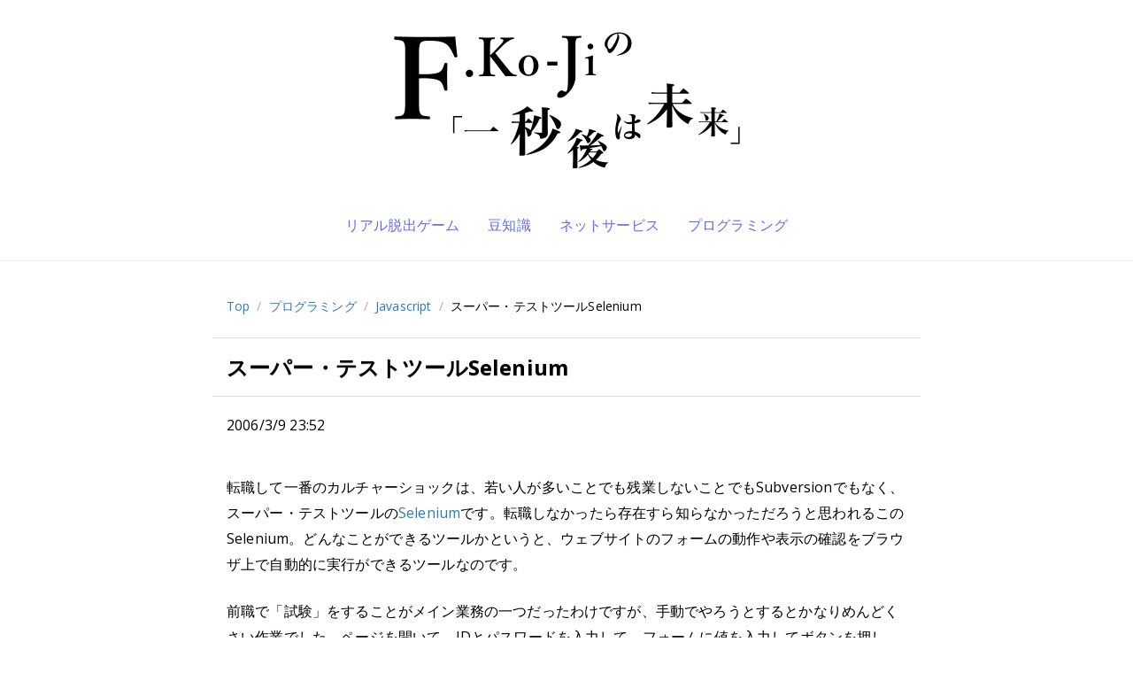

--- FILE ---
content_type: text/html; charset=UTF-8
request_url: https://blog.fkoji.com/2006/03092352.html
body_size: 13029
content:
<!doctype html>
<html lang="ja">
<head>
<!-- Google tag (gtag.js) -->
<script async src="https://www.googletagmanager.com/gtag/js?id=G-FW5TWC28BK"></script>
<script>
  window.dataLayer = window.dataLayer || [];
  function gtag(){dataLayer.push(arguments);}
  gtag('js', new Date());

  gtag('config', 'G-FW5TWC28BK');
</script>
<meta charset="utf-8">
<meta name="viewport" content="width=device-width, initial-scale=1.0">
<title>スーパー・テストツールSelenium - F.Ko-Jiの「一秒後は未来」</title>
<link rel="stylesheet" type="text/css" href="https://blog.fkoji.com/wp-content/themes/fkoji/html5reset-1.6.1.css">
<link rel="stylesheet" type="text/css" href="https://blog.fkoji.com/wp-content/themes/fkoji/css/font-awesome.min.css">
<link rel="stylesheet" type="text/css" href="https://blog.fkoji.com/wp-content/themes/fkoji/style.css?v=20230925a">
<link rel="alternate" type="application/rss+xml" title="F.Ko-Jiの「一秒後は未来」" href="https://blog.fkoji.com/feed">
<link rel="icon" href="https://blog.fkoji.com/wp-content/themes/fkoji/favicon.png">



<link rel="canonical" href="https://blog.fkoji.com/2006/03092352.html">

<meta name="description" content="転職して一番のカルチャーショックは、若い人が多いことでも残業しないことでもSubversionでもなく、スーパー・テストツールのSeleniumです。転職しなかったら存在すら知らなかっただろうと思われるこのSelenium。どんなことができるツールかというと、ウェブサイトのフォームの動作や表示の確認をブラウザ上で自動的に実行ができるツールなのです。前職で「試験」をすることがメイン業務の一つだったわけですが、手動でやろうとするとかなりめんどくさい作業でした。ページを開いて、IDとパスワードを入力し…">

<meta property="og:title" content="スーパー・テストツールSelenium - F.Ko-Jiの「一秒後は未来」">
<meta property="og:type" content="article">
<meta property="og:url" content="https://blog.fkoji.com/2006/03092352.html">
<meta property="og:site_name" content="F.Ko-Jiの「一秒後は未来」">
<meta property="og:description" content="転職して一番のカルチャーショックは、若い人が多いことでも残業しないことでもSubversionでもなく、スーパー・テストツールのSeleniumです。転職しなかったら存在すら知らなかっただろうと思われ…">
<meta property="og:image" content="http://blog.fkoji.com/wp-content/uploads/2017/01/fkoji-twitter-icon.png">
<meta property="fb:admins" content="716472783">
<meta property="fb:app_id" content="289322964432561">

<!-- Twitter Cards -->
<meta name="twitter:card" content="summary">
<meta name="twitter:url" content="https://blog.fkoji.com/2006/03092352.html">
<meta name="twitter:title" content="スーパー・テストツールSelenium - F.Ko-Jiの「一秒後は未来」">
<meta name="twitter:creator" content="@fkoji">
<meta name="twitter:site" content="@fkoji">
<meta name="twitter:description" content="転職して一番のカルチャーショックは、若い人が多いことでも残業しないことでもSubversionでもなく、スーパー・テストツールのSeleniumです。転職しなかったら存在すら知らなかっただろうと思われ…">
<meta name="twitter:image" content="http://blog.fkoji.com/wp-content/uploads/2017/01/fkoji-twitter-icon.png">
<!-- /Twitter Cards -->


<meta name='robots' content='max-image-preview:large' />
	<style>img:is([sizes="auto" i], [sizes^="auto," i]) { contain-intrinsic-size: 3000px 1500px }</style>
	<script type="text/javascript">
/* <![CDATA[ */
window._wpemojiSettings = {"baseUrl":"https:\/\/s.w.org\/images\/core\/emoji\/16.0.1\/72x72\/","ext":".png","svgUrl":"https:\/\/s.w.org\/images\/core\/emoji\/16.0.1\/svg\/","svgExt":".svg","source":{"concatemoji":"https:\/\/blog.fkoji.com\/wp-includes\/js\/wp-emoji-release.min.js?ver=6.8.3"}};
/*! This file is auto-generated */
!function(s,n){var o,i,e;function c(e){try{var t={supportTests:e,timestamp:(new Date).valueOf()};sessionStorage.setItem(o,JSON.stringify(t))}catch(e){}}function p(e,t,n){e.clearRect(0,0,e.canvas.width,e.canvas.height),e.fillText(t,0,0);var t=new Uint32Array(e.getImageData(0,0,e.canvas.width,e.canvas.height).data),a=(e.clearRect(0,0,e.canvas.width,e.canvas.height),e.fillText(n,0,0),new Uint32Array(e.getImageData(0,0,e.canvas.width,e.canvas.height).data));return t.every(function(e,t){return e===a[t]})}function u(e,t){e.clearRect(0,0,e.canvas.width,e.canvas.height),e.fillText(t,0,0);for(var n=e.getImageData(16,16,1,1),a=0;a<n.data.length;a++)if(0!==n.data[a])return!1;return!0}function f(e,t,n,a){switch(t){case"flag":return n(e,"\ud83c\udff3\ufe0f\u200d\u26a7\ufe0f","\ud83c\udff3\ufe0f\u200b\u26a7\ufe0f")?!1:!n(e,"\ud83c\udde8\ud83c\uddf6","\ud83c\udde8\u200b\ud83c\uddf6")&&!n(e,"\ud83c\udff4\udb40\udc67\udb40\udc62\udb40\udc65\udb40\udc6e\udb40\udc67\udb40\udc7f","\ud83c\udff4\u200b\udb40\udc67\u200b\udb40\udc62\u200b\udb40\udc65\u200b\udb40\udc6e\u200b\udb40\udc67\u200b\udb40\udc7f");case"emoji":return!a(e,"\ud83e\udedf")}return!1}function g(e,t,n,a){var r="undefined"!=typeof WorkerGlobalScope&&self instanceof WorkerGlobalScope?new OffscreenCanvas(300,150):s.createElement("canvas"),o=r.getContext("2d",{willReadFrequently:!0}),i=(o.textBaseline="top",o.font="600 32px Arial",{});return e.forEach(function(e){i[e]=t(o,e,n,a)}),i}function t(e){var t=s.createElement("script");t.src=e,t.defer=!0,s.head.appendChild(t)}"undefined"!=typeof Promise&&(o="wpEmojiSettingsSupports",i=["flag","emoji"],n.supports={everything:!0,everythingExceptFlag:!0},e=new Promise(function(e){s.addEventListener("DOMContentLoaded",e,{once:!0})}),new Promise(function(t){var n=function(){try{var e=JSON.parse(sessionStorage.getItem(o));if("object"==typeof e&&"number"==typeof e.timestamp&&(new Date).valueOf()<e.timestamp+604800&&"object"==typeof e.supportTests)return e.supportTests}catch(e){}return null}();if(!n){if("undefined"!=typeof Worker&&"undefined"!=typeof OffscreenCanvas&&"undefined"!=typeof URL&&URL.createObjectURL&&"undefined"!=typeof Blob)try{var e="postMessage("+g.toString()+"("+[JSON.stringify(i),f.toString(),p.toString(),u.toString()].join(",")+"));",a=new Blob([e],{type:"text/javascript"}),r=new Worker(URL.createObjectURL(a),{name:"wpTestEmojiSupports"});return void(r.onmessage=function(e){c(n=e.data),r.terminate(),t(n)})}catch(e){}c(n=g(i,f,p,u))}t(n)}).then(function(e){for(var t in e)n.supports[t]=e[t],n.supports.everything=n.supports.everything&&n.supports[t],"flag"!==t&&(n.supports.everythingExceptFlag=n.supports.everythingExceptFlag&&n.supports[t]);n.supports.everythingExceptFlag=n.supports.everythingExceptFlag&&!n.supports.flag,n.DOMReady=!1,n.readyCallback=function(){n.DOMReady=!0}}).then(function(){return e}).then(function(){var e;n.supports.everything||(n.readyCallback(),(e=n.source||{}).concatemoji?t(e.concatemoji):e.wpemoji&&e.twemoji&&(t(e.twemoji),t(e.wpemoji)))}))}((window,document),window._wpemojiSettings);
/* ]]> */
</script>
<style id='wp-emoji-styles-inline-css' type='text/css'>

	img.wp-smiley, img.emoji {
		display: inline !important;
		border: none !important;
		box-shadow: none !important;
		height: 1em !important;
		width: 1em !important;
		margin: 0 0.07em !important;
		vertical-align: -0.1em !important;
		background: none !important;
		padding: 0 !important;
	}
</style>
<link rel='stylesheet' id='wp-block-library-css' href='https://blog.fkoji.com/wp-includes/css/dist/block-library/style.min.css?ver=6.8.3' type='text/css' media='all' />
<style id='classic-theme-styles-inline-css' type='text/css'>
/*! This file is auto-generated */
.wp-block-button__link{color:#fff;background-color:#32373c;border-radius:9999px;box-shadow:none;text-decoration:none;padding:calc(.667em + 2px) calc(1.333em + 2px);font-size:1.125em}.wp-block-file__button{background:#32373c;color:#fff;text-decoration:none}
</style>
<style id='global-styles-inline-css' type='text/css'>
:root{--wp--preset--aspect-ratio--square: 1;--wp--preset--aspect-ratio--4-3: 4/3;--wp--preset--aspect-ratio--3-4: 3/4;--wp--preset--aspect-ratio--3-2: 3/2;--wp--preset--aspect-ratio--2-3: 2/3;--wp--preset--aspect-ratio--16-9: 16/9;--wp--preset--aspect-ratio--9-16: 9/16;--wp--preset--color--black: #000000;--wp--preset--color--cyan-bluish-gray: #abb8c3;--wp--preset--color--white: #ffffff;--wp--preset--color--pale-pink: #f78da7;--wp--preset--color--vivid-red: #cf2e2e;--wp--preset--color--luminous-vivid-orange: #ff6900;--wp--preset--color--luminous-vivid-amber: #fcb900;--wp--preset--color--light-green-cyan: #7bdcb5;--wp--preset--color--vivid-green-cyan: #00d084;--wp--preset--color--pale-cyan-blue: #8ed1fc;--wp--preset--color--vivid-cyan-blue: #0693e3;--wp--preset--color--vivid-purple: #9b51e0;--wp--preset--gradient--vivid-cyan-blue-to-vivid-purple: linear-gradient(135deg,rgba(6,147,227,1) 0%,rgb(155,81,224) 100%);--wp--preset--gradient--light-green-cyan-to-vivid-green-cyan: linear-gradient(135deg,rgb(122,220,180) 0%,rgb(0,208,130) 100%);--wp--preset--gradient--luminous-vivid-amber-to-luminous-vivid-orange: linear-gradient(135deg,rgba(252,185,0,1) 0%,rgba(255,105,0,1) 100%);--wp--preset--gradient--luminous-vivid-orange-to-vivid-red: linear-gradient(135deg,rgba(255,105,0,1) 0%,rgb(207,46,46) 100%);--wp--preset--gradient--very-light-gray-to-cyan-bluish-gray: linear-gradient(135deg,rgb(238,238,238) 0%,rgb(169,184,195) 100%);--wp--preset--gradient--cool-to-warm-spectrum: linear-gradient(135deg,rgb(74,234,220) 0%,rgb(151,120,209) 20%,rgb(207,42,186) 40%,rgb(238,44,130) 60%,rgb(251,105,98) 80%,rgb(254,248,76) 100%);--wp--preset--gradient--blush-light-purple: linear-gradient(135deg,rgb(255,206,236) 0%,rgb(152,150,240) 100%);--wp--preset--gradient--blush-bordeaux: linear-gradient(135deg,rgb(254,205,165) 0%,rgb(254,45,45) 50%,rgb(107,0,62) 100%);--wp--preset--gradient--luminous-dusk: linear-gradient(135deg,rgb(255,203,112) 0%,rgb(199,81,192) 50%,rgb(65,88,208) 100%);--wp--preset--gradient--pale-ocean: linear-gradient(135deg,rgb(255,245,203) 0%,rgb(182,227,212) 50%,rgb(51,167,181) 100%);--wp--preset--gradient--electric-grass: linear-gradient(135deg,rgb(202,248,128) 0%,rgb(113,206,126) 100%);--wp--preset--gradient--midnight: linear-gradient(135deg,rgb(2,3,129) 0%,rgb(40,116,252) 100%);--wp--preset--font-size--small: 13px;--wp--preset--font-size--medium: 20px;--wp--preset--font-size--large: 36px;--wp--preset--font-size--x-large: 42px;--wp--preset--spacing--20: 0.44rem;--wp--preset--spacing--30: 0.67rem;--wp--preset--spacing--40: 1rem;--wp--preset--spacing--50: 1.5rem;--wp--preset--spacing--60: 2.25rem;--wp--preset--spacing--70: 3.38rem;--wp--preset--spacing--80: 5.06rem;--wp--preset--shadow--natural: 6px 6px 9px rgba(0, 0, 0, 0.2);--wp--preset--shadow--deep: 12px 12px 50px rgba(0, 0, 0, 0.4);--wp--preset--shadow--sharp: 6px 6px 0px rgba(0, 0, 0, 0.2);--wp--preset--shadow--outlined: 6px 6px 0px -3px rgba(255, 255, 255, 1), 6px 6px rgba(0, 0, 0, 1);--wp--preset--shadow--crisp: 6px 6px 0px rgba(0, 0, 0, 1);}:where(.is-layout-flex){gap: 0.5em;}:where(.is-layout-grid){gap: 0.5em;}body .is-layout-flex{display: flex;}.is-layout-flex{flex-wrap: wrap;align-items: center;}.is-layout-flex > :is(*, div){margin: 0;}body .is-layout-grid{display: grid;}.is-layout-grid > :is(*, div){margin: 0;}:where(.wp-block-columns.is-layout-flex){gap: 2em;}:where(.wp-block-columns.is-layout-grid){gap: 2em;}:where(.wp-block-post-template.is-layout-flex){gap: 1.25em;}:where(.wp-block-post-template.is-layout-grid){gap: 1.25em;}.has-black-color{color: var(--wp--preset--color--black) !important;}.has-cyan-bluish-gray-color{color: var(--wp--preset--color--cyan-bluish-gray) !important;}.has-white-color{color: var(--wp--preset--color--white) !important;}.has-pale-pink-color{color: var(--wp--preset--color--pale-pink) !important;}.has-vivid-red-color{color: var(--wp--preset--color--vivid-red) !important;}.has-luminous-vivid-orange-color{color: var(--wp--preset--color--luminous-vivid-orange) !important;}.has-luminous-vivid-amber-color{color: var(--wp--preset--color--luminous-vivid-amber) !important;}.has-light-green-cyan-color{color: var(--wp--preset--color--light-green-cyan) !important;}.has-vivid-green-cyan-color{color: var(--wp--preset--color--vivid-green-cyan) !important;}.has-pale-cyan-blue-color{color: var(--wp--preset--color--pale-cyan-blue) !important;}.has-vivid-cyan-blue-color{color: var(--wp--preset--color--vivid-cyan-blue) !important;}.has-vivid-purple-color{color: var(--wp--preset--color--vivid-purple) !important;}.has-black-background-color{background-color: var(--wp--preset--color--black) !important;}.has-cyan-bluish-gray-background-color{background-color: var(--wp--preset--color--cyan-bluish-gray) !important;}.has-white-background-color{background-color: var(--wp--preset--color--white) !important;}.has-pale-pink-background-color{background-color: var(--wp--preset--color--pale-pink) !important;}.has-vivid-red-background-color{background-color: var(--wp--preset--color--vivid-red) !important;}.has-luminous-vivid-orange-background-color{background-color: var(--wp--preset--color--luminous-vivid-orange) !important;}.has-luminous-vivid-amber-background-color{background-color: var(--wp--preset--color--luminous-vivid-amber) !important;}.has-light-green-cyan-background-color{background-color: var(--wp--preset--color--light-green-cyan) !important;}.has-vivid-green-cyan-background-color{background-color: var(--wp--preset--color--vivid-green-cyan) !important;}.has-pale-cyan-blue-background-color{background-color: var(--wp--preset--color--pale-cyan-blue) !important;}.has-vivid-cyan-blue-background-color{background-color: var(--wp--preset--color--vivid-cyan-blue) !important;}.has-vivid-purple-background-color{background-color: var(--wp--preset--color--vivid-purple) !important;}.has-black-border-color{border-color: var(--wp--preset--color--black) !important;}.has-cyan-bluish-gray-border-color{border-color: var(--wp--preset--color--cyan-bluish-gray) !important;}.has-white-border-color{border-color: var(--wp--preset--color--white) !important;}.has-pale-pink-border-color{border-color: var(--wp--preset--color--pale-pink) !important;}.has-vivid-red-border-color{border-color: var(--wp--preset--color--vivid-red) !important;}.has-luminous-vivid-orange-border-color{border-color: var(--wp--preset--color--luminous-vivid-orange) !important;}.has-luminous-vivid-amber-border-color{border-color: var(--wp--preset--color--luminous-vivid-amber) !important;}.has-light-green-cyan-border-color{border-color: var(--wp--preset--color--light-green-cyan) !important;}.has-vivid-green-cyan-border-color{border-color: var(--wp--preset--color--vivid-green-cyan) !important;}.has-pale-cyan-blue-border-color{border-color: var(--wp--preset--color--pale-cyan-blue) !important;}.has-vivid-cyan-blue-border-color{border-color: var(--wp--preset--color--vivid-cyan-blue) !important;}.has-vivid-purple-border-color{border-color: var(--wp--preset--color--vivid-purple) !important;}.has-vivid-cyan-blue-to-vivid-purple-gradient-background{background: var(--wp--preset--gradient--vivid-cyan-blue-to-vivid-purple) !important;}.has-light-green-cyan-to-vivid-green-cyan-gradient-background{background: var(--wp--preset--gradient--light-green-cyan-to-vivid-green-cyan) !important;}.has-luminous-vivid-amber-to-luminous-vivid-orange-gradient-background{background: var(--wp--preset--gradient--luminous-vivid-amber-to-luminous-vivid-orange) !important;}.has-luminous-vivid-orange-to-vivid-red-gradient-background{background: var(--wp--preset--gradient--luminous-vivid-orange-to-vivid-red) !important;}.has-very-light-gray-to-cyan-bluish-gray-gradient-background{background: var(--wp--preset--gradient--very-light-gray-to-cyan-bluish-gray) !important;}.has-cool-to-warm-spectrum-gradient-background{background: var(--wp--preset--gradient--cool-to-warm-spectrum) !important;}.has-blush-light-purple-gradient-background{background: var(--wp--preset--gradient--blush-light-purple) !important;}.has-blush-bordeaux-gradient-background{background: var(--wp--preset--gradient--blush-bordeaux) !important;}.has-luminous-dusk-gradient-background{background: var(--wp--preset--gradient--luminous-dusk) !important;}.has-pale-ocean-gradient-background{background: var(--wp--preset--gradient--pale-ocean) !important;}.has-electric-grass-gradient-background{background: var(--wp--preset--gradient--electric-grass) !important;}.has-midnight-gradient-background{background: var(--wp--preset--gradient--midnight) !important;}.has-small-font-size{font-size: var(--wp--preset--font-size--small) !important;}.has-medium-font-size{font-size: var(--wp--preset--font-size--medium) !important;}.has-large-font-size{font-size: var(--wp--preset--font-size--large) !important;}.has-x-large-font-size{font-size: var(--wp--preset--font-size--x-large) !important;}
:where(.wp-block-post-template.is-layout-flex){gap: 1.25em;}:where(.wp-block-post-template.is-layout-grid){gap: 1.25em;}
:where(.wp-block-columns.is-layout-flex){gap: 2em;}:where(.wp-block-columns.is-layout-grid){gap: 2em;}
:root :where(.wp-block-pullquote){font-size: 1.5em;line-height: 1.6;}
</style>
<link rel="https://api.w.org/" href="https://blog.fkoji.com/wp-json/" /><link rel="EditURI" type="application/rsd+xml" title="RSD" href="https://blog.fkoji.com/xmlrpc.php?rsd" />
<meta name="generator" content="WordPress 6.8.3" />
</head>
<body>

<div id="fb-root"></div>
<script>(function(d, s, id) {
  var js, fjs = d.getElementsByTagName(s)[0];
  if (d.getElementById(id)) return;
  js = d.createElement(s); js.id = id;
  js.src = "//connect.facebook.net/ja_JP/sdk.js#xfbml=1&version=v2.8&appId=289322964432561";
  fjs.parentNode.insertBefore(js, fjs);
}(document, 'script', 'facebook-jssdk'));</script>

<header>
<div class="container">
<h1>
<a href="https://blog.fkoji.com/" title="F.Ko-Jiの「一秒後は未来」">
<img src="https://blog.fkoji.com/wp-content/themes/fkoji/img/fkoji-blog-logo@2x.png" alt="F.Ko-Jiの「一秒後は未来」" width="402" height="180">
</a>
</h1>
<ul class="header-categories">
<li><a href="/category/riddle-event/realdgame">リアル脱出ゲーム</a></li>
<li><a href="/category/cat32">豆知識</a></li>
<li><a href="/category/cat69">ネットサービス</a></li>
<li><a href="/category/programming">プログラミング</a></li>
</ul>
</div>
</header>

<div class="header-tail">
<div class="container">
<ul class="breadcrumb"><li><a href="/">Top</a><span class="divider">/</span></li><li><a href="/category/programming">プログラミング</a><span class="divider">/</span></li><li><a href="/category/javascript">Javascript</a><span class="divider">/</span></li><li>スーパー・テストツールSelenium</li></ul>
</div>
</div>

<main>


<article>
<div class="container">
<header>
<h2>
スーパー・テストツールSelenium</h2>
<div class="post-meta">
<span class="date-label">
2006/3/9 23:52</span>
</div>
</header>

<div class="content">

<p>転職して一番のカルチャーショックは、若い人が多いことでも残業しないことでもSubversionでもなく、スーパー・テストツールの<a href="http://www.openqa.org/selenium/">Selenium</a>です。転職しなかったら存在すら知らなかっただろうと思われるこのSelenium。どんなことができるツールかというと、ウェブサイトのフォームの動作や表示の確認をブラウザ上で自動的に実行ができるツールなのです。</p>
<p>前職で「試験」をすることがメイン業務の一つだったわけですが、手動でやろうとするとかなりめんどくさい作業でした。ページを開いて、IDとパスワードを入力して、フォームに値を入力してボタンを押して、確認画面の表示内容を一つ一つ目で確認したり、必須項目を省略するとエラーが発生するかどうか、数値以外を入力したらエラーが発生するか、その際のエラーコードは設計書通りのエラーコードかなどなどを、設計書とにらめっこしながらやっていたわけです。</p>
<p>そういった面倒な試験を自動でやってくれるのが、このスーパー・テストツール<a href="http://www.openqa.org/selenium/">Selenium</a>なんです。とりあえずダマされたと思って、公式サイトのDownloadからSeleniumのzipファイルを落としてきてみてください。そして、ファイルを展開したら、seleniumフォルダに入っている「TestRunner.html」を開いてください。なにやら英語が並んでいますが、「Selenium TestRunner」って書いてあるグレーの領域にある「All」ボタンを押してみましょう。凄まじい勢いでサンプルの試験が始まります。結果は試験をパスすると緑色表示になり、エラーになると赤色表示になるので一目瞭然。このサンプルでは、ブラウザの設定でポップアップをブロックしていると、二つくらいエラーになると思います。マシンのスペックが高いほど高速で動きます。</p>
<p>使い方は、テストのサンプルを見て学んでください。HTMLのテーブルタグで記述するだけなので、おそらく習得しやすいはずです(まだSeleniumのテストは書いてないので分かりませんけど)。Seleniumを使う注意点としては、ブラウザのキャッシュの影響を受けやすいという所です。キャッシュのせいで、想定する文字が正しく表示されずエラーになる、ということが頻繁に発生します。</p>
<p>とはいえ、このSeleniumがあればWebアプリケーションの動作確認が格段に楽になります。手動でやってたイライラが、かなり解消されます。ちょっとプログラムを修正したときに、他の機能がデグレしてないかどうかを確認するのに便利です。もちろん全部がSeleniumで試験できるわけではなく、手動で確認しないといけない部分もありますが。</p>
<p>いやぁ、Selenium作った人は天才。</p>
<p>Googleで検索してみると、Seleniumの公式サイトは今のところ1位になっていません。まだあまり言及されてないのかな？と思いました。で、なんとなく検索結果上位にあった「<a href="http://d.hatena.ne.jp/keyword/Selenium">はてなダイアリー &#8211; Seleniumとは</a>」を見てみると、・・・・あらまぁ、見たことあるidの人のダイアリーがたくさん・・・。(笑)</p>
<p><?php $CATEGORY="Books"; $KEYWORDS="JavaScript"; ?></p>

<section class="bottom-ad">
<script async src="//pagead2.googlesyndication.com/pagead/js/adsbygoogle.js"></script>
<ins class="adsbygoogle"
     style="display:block"
     data-ad-format="autorelaxed"
     data-ad-client="ca-pub-3040571398200955"
     data-ad-slot="4600495509"></ins>
<script>
     (adsbygoogle = window.adsbygoogle || []).push({});
</script>
</section>

<ul class="shares">
<li>
<div class="hatebu-button-v2">
<a href="http://b.hatena.ne.jp/entry/" class="hatena-bookmark-button" data-hatena-bookmark-layout="basic-label-counter" data-hatena-bookmark-lang="ja" data-hatena-bookmark-width="120" data-hatena-bookmark-height="28" title="このエントリーをはてなブックマークに追加"><img src="https://b.st-hatena.com/images/entry-button/button-only@2x.png" alt="このエントリーをはてなブックマークに追加" width="20" height="20" style="border: none;"></a><script type="text/javascript" src="https://b.st-hatena.com/js/bookmark_button.js" charset="utf-8" async="async"></script>
<a href="http://b.hatena.ne.jp/entry/http://blog.fkoji.com/2006/03092352.html" class="hatena-bookmark-button" data-hatena-bookmark-layout="basic-label-counter" data-hatena-bookmark-lang="ja" data-hatena-bookmark-width="120" data-hatena-bookmark-height="28" title="このエントリーをはてなブックマークに追加"><img src="https://b.st-hatena.com/images/entry-button/button-only@2x.png" alt="このエントリーをはてなブックマークに追加" width="20" height="20" style="border: none;"></a>
</div>
</li>
<li>
<div class="fb-like" data-href="https://blog.fkoji.com/2006/03092352.html" data-layout="button_count" data-action="like" data-size="large" data-show-faces="true" data-share="true"></div>
</li>
<li>
<div class="tweet-button"><a href="https://twitter.com/intent/tweet?text=%E3%82%B9%E3%83%BC%E3%83%91%E3%83%BC%E3%83%BB%E3%83%86%E3%82%B9%E3%83%88%E3%83%84%E3%83%BC%E3%83%ABSelenium%20-%20F.Ko-Ji%E3%81%AE%E3%80%8C%E4%B8%80%E7%A7%92%E5%BE%8C%E3%81%AF%E6%9C%AA%E6%9D%A5%E3%80%8D&amp;url=https%3A%2F%2Fblog.fkoji.com%2F2006%2F03092352.html" target="_blank"><i class="fa fa-twitter"></i> ツイートで共有</a></div>
</li>
</ul>

<div class="category-label">
<ul class="post-categories">
	<li><a href="https://blog.fkoji.com/category/programming/javascript" rel="category tag">Javascript</a></li></ul></div>

<div>
<ol class="commentlist">
		<li class="comment even thread-even depth-1" id="comment-104">
				<div id="div-comment-104" class="comment-body">
				<div class="comment-author vcard">
			<img alt='' src='https://secure.gravatar.com/avatar/?s=32&#038;d=mm&#038;r=g' srcset='https://secure.gravatar.com/avatar/?s=64&#038;d=mm&#038;r=g 2x' class='avatar avatar-32 photo avatar-default' height='32' width='32' decoding='async'/>			<cite class="fn">いのうえ</cite> <span class="says">より:</span>		</div>
		
		<div class="comment-meta commentmetadata">
			<a href="https://blog.fkoji.com/2006/03092352.html#comment-104">2006/3/10 22:46</a>		</div>

		<p>ほー、JavaScript使ってんのやー。<br />
アプローチがおもしろい。<br />
これも一種のajax!?</p>
<p>わたしゃ、JMeterで感動してました。。。</p>

		<div class="reply"><a rel="nofollow" class="comment-reply-link" href="https://blog.fkoji.com/2006/03092352.html?replytocom=104#respond" data-commentid="104" data-postid="347" data-belowelement="div-comment-104" data-respondelement="respond" data-replyto="いのうえ に返信" aria-label="いのうえ に返信">返信</a></div>
				</div>
				</li><!-- #comment-## -->
		<li class="comment odd alt thread-odd thread-alt depth-1" id="comment-105">
				<div id="div-comment-105" class="comment-body">
				<div class="comment-author vcard">
			<img alt='' src='https://secure.gravatar.com/avatar/?s=32&#038;d=mm&#038;r=g' srcset='https://secure.gravatar.com/avatar/?s=64&#038;d=mm&#038;r=g 2x' class='avatar avatar-32 photo avatar-default' height='32' width='32' decoding='async'/>			<cite class="fn"><a href="http://blog.fkoji.com/" class="url" rel="ugc">F.Ko-Ji</a></cite> <span class="says">より:</span>		</div>
		
		<div class="comment-meta commentmetadata">
			<a href="https://blog.fkoji.com/2006/03092352.html#comment-105">2006/3/10 23:44</a>		</div>

		<p>JMeter？知らないのでぐぐってみました。なにやら難しげなテストツールですな。でも、テストを格段に楽にしてくれるツールって感動しますよねー。</p>
<p>Seleniumは、その通り、Ajaxの技術が使われているみたいです。JavaScriptテラすばらし。</p>

		<div class="reply"><a rel="nofollow" class="comment-reply-link" href="https://blog.fkoji.com/2006/03092352.html?replytocom=105#respond" data-commentid="105" data-postid="347" data-belowelement="div-comment-105" data-respondelement="respond" data-replyto="F.Ko-Ji に返信" aria-label="F.Ko-Ji に返信">返信</a></div>
				</div>
				</li><!-- #comment-## -->
</ol>
</div>

<div >
	<div id="respond" class="comment-respond">
		<h3 id="reply-title" class="comment-reply-title">コメントを残す <small><a rel="nofollow" id="cancel-comment-reply-link" href="/2006/03092352.html#respond" style="display:none;">コメントをキャンセル</a></small></h3><form action="https://blog.fkoji.com/wp-comments-post.php" method="post" id="commentform" class="comment-form"><p class="comment-notes"><span id="email-notes">メールアドレスが公開されることはありません。</span> <span class="required-field-message"><span class="required">※</span> が付いている欄は必須項目です</span></p><p class="comment-form-comment"><label for="comment">コメント <span class="required">※</span></label> <textarea id="comment" name="comment" cols="45" rows="8" maxlength="65525" required="required"></textarea></p><p class="comment-form-author"><label for="author">名前 <span class="required">※</span></label> <input id="author" name="author" type="text" value="" size="30" maxlength="245" autocomplete="name" required="required" /></p>
<p class="comment-form-email"><label for="email">メール <span class="required">※</span></label> <input id="email" name="email" type="text" value="" size="30" maxlength="100" aria-describedby="email-notes" autocomplete="email" required="required" /></p>
<p class="comment-form-url"><label for="url">サイト</label> <input id="url" name="url" type="text" value="" size="30" maxlength="200" autocomplete="url" /></p>
<p class="form-submit"><input name="submit" type="submit" id="submit" class="submit" value="コメントを送信" /> <input type='hidden' name='comment_post_ID' value='347' id='comment_post_ID' />
<input type='hidden' name='comment_parent' id='comment_parent' value='0' />
</p><p style="display: none;"><input type="hidden" id="akismet_comment_nonce" name="akismet_comment_nonce" value="9df876d35c" /></p><p style="display: none !important;" class="akismet-fields-container" data-prefix="ak_"><label>&#916;<textarea name="ak_hp_textarea" cols="45" rows="8" maxlength="100"></textarea></label><input type="hidden" id="ak_js_1" name="ak_js" value="208"/><script>document.getElementById( "ak_js_1" ).setAttribute( "value", ( new Date() ).getTime() );</script></p></form>	</div><!-- #respond -->
	</div>

<section class="about-author">
<h3>著者について</h3>
<div class="author-flex">
<div class="author-icon">
<img src="/wp-content/uploads/2017/01/fkoji-twitter-icon.png" alt="fkoji" width="120" height="120">
</div><!-- author-icon -->
<div class="author-info">
<h4>F.Ko-Ji</h4>
<p>
Webエンジニアやってます。最近は <a href="http://dotinstall.com/" target="_blank">ドットインストール</a> の開発がお仕事です。その傍ら、個人で <a href="http://meity.jp/" target="_blank">Meity</a> や <a href="http://feed.fkoji.com/train/" target="_blank">電車遅延なう</a>、<a href="http://umeshu.in/" target="_blank">梅酒.in</a>、 <a href="http://jigadori.fkoji.com/" target="_blank">#グラドル自画撮り部 の部室</a>といったネットサービスを開発・運営してます。梅酒と草野球とリアル脱出ゲームが好きです。</p>
<p>&raquo; <a href="/about">詳しいプロフィールや運営サービスの一覧など</a></p>
</div><!-- author-info -->
</div><!-- /about-author -->
</section>

<nav>
<ul class="post-nav">
<li>
前の記事: <a href="https://blog.fkoji.com/2006/03080024.html" rel="prev">kizasi.jpで知った「ポーション」発売</a></li>
<li>
次の記事: <a href="https://blog.fkoji.com/2006/03110123.html" rel="next">携帯電話でRSSリーダーあれこれ</a></li>
</ul>
</nav>

</div><!-- /.content -->
</div><!-- /.container -->
</article>

</main>
<footer>
<div class="container">

<div class="footer-monthly">
<select name="archive-dropdown" onchange='document.location.href=this.options[this.selectedIndex].value;'>
<option value="">月別アーカイブの表示</option>
	<option value='https://blog.fkoji.com/2023/07'> 2023年7月 &nbsp;(1)</option>
	<option value='https://blog.fkoji.com/2021/10'> 2021年10月 &nbsp;(1)</option>
	<option value='https://blog.fkoji.com/2021/07'> 2021年7月 &nbsp;(1)</option>
	<option value='https://blog.fkoji.com/2021/06'> 2021年6月 &nbsp;(2)</option>
	<option value='https://blog.fkoji.com/2021/01'> 2021年1月 &nbsp;(1)</option>
	<option value='https://blog.fkoji.com/2020/11'> 2020年11月 &nbsp;(1)</option>
	<option value='https://blog.fkoji.com/2020/10'> 2020年10月 &nbsp;(1)</option>
	<option value='https://blog.fkoji.com/2020/09'> 2020年9月 &nbsp;(1)</option>
	<option value='https://blog.fkoji.com/2020/07'> 2020年7月 &nbsp;(1)</option>
	<option value='https://blog.fkoji.com/2020/06'> 2020年6月 &nbsp;(2)</option>
	<option value='https://blog.fkoji.com/2020/05'> 2020年5月 &nbsp;(1)</option>
	<option value='https://blog.fkoji.com/2020/03'> 2020年3月 &nbsp;(1)</option>
	<option value='https://blog.fkoji.com/2020/02'> 2020年2月 &nbsp;(1)</option>
	<option value='https://blog.fkoji.com/2020/01'> 2020年1月 &nbsp;(2)</option>
	<option value='https://blog.fkoji.com/2019/11'> 2019年11月 &nbsp;(3)</option>
	<option value='https://blog.fkoji.com/2019/10'> 2019年10月 &nbsp;(1)</option>
	<option value='https://blog.fkoji.com/2019/08'> 2019年8月 &nbsp;(1)</option>
	<option value='https://blog.fkoji.com/2019/07'> 2019年7月 &nbsp;(2)</option>
	<option value='https://blog.fkoji.com/2019/06'> 2019年6月 &nbsp;(1)</option>
	<option value='https://blog.fkoji.com/2019/05'> 2019年5月 &nbsp;(3)</option>
	<option value='https://blog.fkoji.com/2019/04'> 2019年4月 &nbsp;(3)</option>
	<option value='https://blog.fkoji.com/2019/03'> 2019年3月 &nbsp;(2)</option>
	<option value='https://blog.fkoji.com/2019/02'> 2019年2月 &nbsp;(5)</option>
	<option value='https://blog.fkoji.com/2018/12'> 2018年12月 &nbsp;(3)</option>
	<option value='https://blog.fkoji.com/2018/11'> 2018年11月 &nbsp;(2)</option>
	<option value='https://blog.fkoji.com/2018/10'> 2018年10月 &nbsp;(3)</option>
	<option value='https://blog.fkoji.com/2018/09'> 2018年9月 &nbsp;(3)</option>
	<option value='https://blog.fkoji.com/2018/08'> 2018年8月 &nbsp;(1)</option>
	<option value='https://blog.fkoji.com/2018/07'> 2018年7月 &nbsp;(3)</option>
	<option value='https://blog.fkoji.com/2018/06'> 2018年6月 &nbsp;(2)</option>
	<option value='https://blog.fkoji.com/2018/05'> 2018年5月 &nbsp;(4)</option>
	<option value='https://blog.fkoji.com/2018/04'> 2018年4月 &nbsp;(4)</option>
	<option value='https://blog.fkoji.com/2018/03'> 2018年3月 &nbsp;(2)</option>
	<option value='https://blog.fkoji.com/2018/02'> 2018年2月 &nbsp;(2)</option>
	<option value='https://blog.fkoji.com/2018/01'> 2018年1月 &nbsp;(3)</option>
	<option value='https://blog.fkoji.com/2017/12'> 2017年12月 &nbsp;(6)</option>
	<option value='https://blog.fkoji.com/2017/11'> 2017年11月 &nbsp;(4)</option>
	<option value='https://blog.fkoji.com/2017/10'> 2017年10月 &nbsp;(3)</option>
	<option value='https://blog.fkoji.com/2017/09'> 2017年9月 &nbsp;(6)</option>
	<option value='https://blog.fkoji.com/2017/08'> 2017年8月 &nbsp;(1)</option>
	<option value='https://blog.fkoji.com/2017/07'> 2017年7月 &nbsp;(6)</option>
	<option value='https://blog.fkoji.com/2017/06'> 2017年6月 &nbsp;(3)</option>
	<option value='https://blog.fkoji.com/2017/05'> 2017年5月 &nbsp;(5)</option>
	<option value='https://blog.fkoji.com/2017/04'> 2017年4月 &nbsp;(6)</option>
	<option value='https://blog.fkoji.com/2017/03'> 2017年3月 &nbsp;(3)</option>
	<option value='https://blog.fkoji.com/2017/02'> 2017年2月 &nbsp;(10)</option>
	<option value='https://blog.fkoji.com/2017/01'> 2017年1月 &nbsp;(6)</option>
	<option value='https://blog.fkoji.com/2016/12'> 2016年12月 &nbsp;(6)</option>
	<option value='https://blog.fkoji.com/2016/11'> 2016年11月 &nbsp;(6)</option>
	<option value='https://blog.fkoji.com/2016/10'> 2016年10月 &nbsp;(8)</option>
	<option value='https://blog.fkoji.com/2016/09'> 2016年9月 &nbsp;(7)</option>
	<option value='https://blog.fkoji.com/2016/08'> 2016年8月 &nbsp;(7)</option>
	<option value='https://blog.fkoji.com/2016/07'> 2016年7月 &nbsp;(9)</option>
	<option value='https://blog.fkoji.com/2016/06'> 2016年6月 &nbsp;(7)</option>
	<option value='https://blog.fkoji.com/2016/05'> 2016年5月 &nbsp;(13)</option>
	<option value='https://blog.fkoji.com/2016/04'> 2016年4月 &nbsp;(8)</option>
	<option value='https://blog.fkoji.com/2016/03'> 2016年3月 &nbsp;(6)</option>
	<option value='https://blog.fkoji.com/2016/02'> 2016年2月 &nbsp;(7)</option>
	<option value='https://blog.fkoji.com/2016/01'> 2016年1月 &nbsp;(10)</option>
	<option value='https://blog.fkoji.com/2015/12'> 2015年12月 &nbsp;(8)</option>
	<option value='https://blog.fkoji.com/2015/11'> 2015年11月 &nbsp;(8)</option>
	<option value='https://blog.fkoji.com/2015/10'> 2015年10月 &nbsp;(8)</option>
	<option value='https://blog.fkoji.com/2015/09'> 2015年9月 &nbsp;(7)</option>
	<option value='https://blog.fkoji.com/2015/08'> 2015年8月 &nbsp;(5)</option>
	<option value='https://blog.fkoji.com/2015/07'> 2015年7月 &nbsp;(9)</option>
	<option value='https://blog.fkoji.com/2015/06'> 2015年6月 &nbsp;(10)</option>
	<option value='https://blog.fkoji.com/2015/05'> 2015年5月 &nbsp;(8)</option>
	<option value='https://blog.fkoji.com/2015/04'> 2015年4月 &nbsp;(7)</option>
	<option value='https://blog.fkoji.com/2015/03'> 2015年3月 &nbsp;(7)</option>
	<option value='https://blog.fkoji.com/2015/02'> 2015年2月 &nbsp;(18)</option>
	<option value='https://blog.fkoji.com/2015/01'> 2015年1月 &nbsp;(33)</option>
	<option value='https://blog.fkoji.com/2014/12'> 2014年12月 &nbsp;(11)</option>
	<option value='https://blog.fkoji.com/2014/11'> 2014年11月 &nbsp;(9)</option>
	<option value='https://blog.fkoji.com/2014/10'> 2014年10月 &nbsp;(9)</option>
	<option value='https://blog.fkoji.com/2014/09'> 2014年9月 &nbsp;(7)</option>
	<option value='https://blog.fkoji.com/2014/08'> 2014年8月 &nbsp;(10)</option>
	<option value='https://blog.fkoji.com/2014/07'> 2014年7月 &nbsp;(14)</option>
	<option value='https://blog.fkoji.com/2014/06'> 2014年6月 &nbsp;(11)</option>
	<option value='https://blog.fkoji.com/2014/05'> 2014年5月 &nbsp;(16)</option>
	<option value='https://blog.fkoji.com/2014/04'> 2014年4月 &nbsp;(11)</option>
	<option value='https://blog.fkoji.com/2014/03'> 2014年3月 &nbsp;(8)</option>
	<option value='https://blog.fkoji.com/2014/02'> 2014年2月 &nbsp;(7)</option>
	<option value='https://blog.fkoji.com/2014/01'> 2014年1月 &nbsp;(11)</option>
	<option value='https://blog.fkoji.com/2013/12'> 2013年12月 &nbsp;(15)</option>
	<option value='https://blog.fkoji.com/2013/11'> 2013年11月 &nbsp;(8)</option>
	<option value='https://blog.fkoji.com/2013/10'> 2013年10月 &nbsp;(12)</option>
	<option value='https://blog.fkoji.com/2013/09'> 2013年9月 &nbsp;(13)</option>
	<option value='https://blog.fkoji.com/2013/08'> 2013年8月 &nbsp;(17)</option>
	<option value='https://blog.fkoji.com/2013/07'> 2013年7月 &nbsp;(27)</option>
	<option value='https://blog.fkoji.com/2013/06'> 2013年6月 &nbsp;(20)</option>
	<option value='https://blog.fkoji.com/2013/05'> 2013年5月 &nbsp;(20)</option>
	<option value='https://blog.fkoji.com/2013/04'> 2013年4月 &nbsp;(27)</option>
	<option value='https://blog.fkoji.com/2013/03'> 2013年3月 &nbsp;(17)</option>
	<option value='https://blog.fkoji.com/2013/02'> 2013年2月 &nbsp;(11)</option>
	<option value='https://blog.fkoji.com/2013/01'> 2013年1月 &nbsp;(18)</option>
	<option value='https://blog.fkoji.com/2012/12'> 2012年12月 &nbsp;(21)</option>
	<option value='https://blog.fkoji.com/2012/11'> 2012年11月 &nbsp;(18)</option>
	<option value='https://blog.fkoji.com/2012/10'> 2012年10月 &nbsp;(20)</option>
	<option value='https://blog.fkoji.com/2012/09'> 2012年9月 &nbsp;(20)</option>
	<option value='https://blog.fkoji.com/2012/08'> 2012年8月 &nbsp;(4)</option>
	<option value='https://blog.fkoji.com/2012/07'> 2012年7月 &nbsp;(10)</option>
	<option value='https://blog.fkoji.com/2012/06'> 2012年6月 &nbsp;(14)</option>
	<option value='https://blog.fkoji.com/2012/05'> 2012年5月 &nbsp;(13)</option>
	<option value='https://blog.fkoji.com/2012/04'> 2012年4月 &nbsp;(15)</option>
	<option value='https://blog.fkoji.com/2012/03'> 2012年3月 &nbsp;(26)</option>
	<option value='https://blog.fkoji.com/2012/02'> 2012年2月 &nbsp;(15)</option>
	<option value='https://blog.fkoji.com/2012/01'> 2012年1月 &nbsp;(17)</option>
	<option value='https://blog.fkoji.com/2011/12'> 2011年12月 &nbsp;(21)</option>
	<option value='https://blog.fkoji.com/2011/11'> 2011年11月 &nbsp;(16)</option>
	<option value='https://blog.fkoji.com/2011/10'> 2011年10月 &nbsp;(11)</option>
	<option value='https://blog.fkoji.com/2011/09'> 2011年9月 &nbsp;(21)</option>
	<option value='https://blog.fkoji.com/2011/08'> 2011年8月 &nbsp;(20)</option>
	<option value='https://blog.fkoji.com/2011/07'> 2011年7月 &nbsp;(12)</option>
	<option value='https://blog.fkoji.com/2011/06'> 2011年6月 &nbsp;(19)</option>
	<option value='https://blog.fkoji.com/2011/05'> 2011年5月 &nbsp;(21)</option>
	<option value='https://blog.fkoji.com/2011/04'> 2011年4月 &nbsp;(15)</option>
	<option value='https://blog.fkoji.com/2011/03'> 2011年3月 &nbsp;(29)</option>
	<option value='https://blog.fkoji.com/2011/02'> 2011年2月 &nbsp;(24)</option>
	<option value='https://blog.fkoji.com/2011/01'> 2011年1月 &nbsp;(40)</option>
	<option value='https://blog.fkoji.com/2010/12'> 2010年12月 &nbsp;(30)</option>
	<option value='https://blog.fkoji.com/2010/11'> 2010年11月 &nbsp;(25)</option>
	<option value='https://blog.fkoji.com/2010/10'> 2010年10月 &nbsp;(24)</option>
	<option value='https://blog.fkoji.com/2010/09'> 2010年9月 &nbsp;(27)</option>
	<option value='https://blog.fkoji.com/2010/08'> 2010年8月 &nbsp;(29)</option>
	<option value='https://blog.fkoji.com/2010/07'> 2010年7月 &nbsp;(27)</option>
	<option value='https://blog.fkoji.com/2010/06'> 2010年6月 &nbsp;(35)</option>
	<option value='https://blog.fkoji.com/2010/05'> 2010年5月 &nbsp;(29)</option>
	<option value='https://blog.fkoji.com/2010/04'> 2010年4月 &nbsp;(31)</option>
	<option value='https://blog.fkoji.com/2010/03'> 2010年3月 &nbsp;(26)</option>
	<option value='https://blog.fkoji.com/2010/02'> 2010年2月 &nbsp;(38)</option>
	<option value='https://blog.fkoji.com/2010/01'> 2010年1月 &nbsp;(32)</option>
	<option value='https://blog.fkoji.com/2009/12'> 2009年12月 &nbsp;(23)</option>
	<option value='https://blog.fkoji.com/2009/11'> 2009年11月 &nbsp;(17)</option>
	<option value='https://blog.fkoji.com/2009/10'> 2009年10月 &nbsp;(18)</option>
	<option value='https://blog.fkoji.com/2009/09'> 2009年9月 &nbsp;(14)</option>
	<option value='https://blog.fkoji.com/2009/08'> 2009年8月 &nbsp;(18)</option>
	<option value='https://blog.fkoji.com/2009/07'> 2009年7月 &nbsp;(20)</option>
	<option value='https://blog.fkoji.com/2009/06'> 2009年6月 &nbsp;(29)</option>
	<option value='https://blog.fkoji.com/2009/05'> 2009年5月 &nbsp;(34)</option>
	<option value='https://blog.fkoji.com/2009/04'> 2009年4月 &nbsp;(26)</option>
	<option value='https://blog.fkoji.com/2009/03'> 2009年3月 &nbsp;(46)</option>
	<option value='https://blog.fkoji.com/2009/02'> 2009年2月 &nbsp;(42)</option>
	<option value='https://blog.fkoji.com/2009/01'> 2009年1月 &nbsp;(51)</option>
	<option value='https://blog.fkoji.com/2008/12'> 2008年12月 &nbsp;(59)</option>
	<option value='https://blog.fkoji.com/2008/11'> 2008年11月 &nbsp;(57)</option>
	<option value='https://blog.fkoji.com/2008/10'> 2008年10月 &nbsp;(47)</option>
	<option value='https://blog.fkoji.com/2008/09'> 2008年9月 &nbsp;(34)</option>
	<option value='https://blog.fkoji.com/2008/08'> 2008年8月 &nbsp;(36)</option>
	<option value='https://blog.fkoji.com/2008/07'> 2008年7月 &nbsp;(38)</option>
	<option value='https://blog.fkoji.com/2008/06'> 2008年6月 &nbsp;(51)</option>
	<option value='https://blog.fkoji.com/2008/05'> 2008年5月 &nbsp;(36)</option>
	<option value='https://blog.fkoji.com/2008/04'> 2008年4月 &nbsp;(51)</option>
	<option value='https://blog.fkoji.com/2008/03'> 2008年3月 &nbsp;(47)</option>
	<option value='https://blog.fkoji.com/2008/02'> 2008年2月 &nbsp;(50)</option>
	<option value='https://blog.fkoji.com/2008/01'> 2008年1月 &nbsp;(28)</option>
	<option value='https://blog.fkoji.com/2007/12'> 2007年12月 &nbsp;(36)</option>
	<option value='https://blog.fkoji.com/2007/11'> 2007年11月 &nbsp;(19)</option>
	<option value='https://blog.fkoji.com/2007/10'> 2007年10月 &nbsp;(24)</option>
	<option value='https://blog.fkoji.com/2007/09'> 2007年9月 &nbsp;(26)</option>
	<option value='https://blog.fkoji.com/2007/08'> 2007年8月 &nbsp;(27)</option>
	<option value='https://blog.fkoji.com/2007/07'> 2007年7月 &nbsp;(30)</option>
	<option value='https://blog.fkoji.com/2007/06'> 2007年6月 &nbsp;(34)</option>
	<option value='https://blog.fkoji.com/2007/05'> 2007年5月 &nbsp;(56)</option>
	<option value='https://blog.fkoji.com/2007/04'> 2007年4月 &nbsp;(40)</option>
	<option value='https://blog.fkoji.com/2007/03'> 2007年3月 &nbsp;(45)</option>
	<option value='https://blog.fkoji.com/2007/02'> 2007年2月 &nbsp;(45)</option>
	<option value='https://blog.fkoji.com/2007/01'> 2007年1月 &nbsp;(42)</option>
	<option value='https://blog.fkoji.com/2006/12'> 2006年12月 &nbsp;(42)</option>
	<option value='https://blog.fkoji.com/2006/11'> 2006年11月 &nbsp;(53)</option>
	<option value='https://blog.fkoji.com/2006/10'> 2006年10月 &nbsp;(42)</option>
	<option value='https://blog.fkoji.com/2006/09'> 2006年9月 &nbsp;(39)</option>
	<option value='https://blog.fkoji.com/2006/08'> 2006年8月 &nbsp;(37)</option>
	<option value='https://blog.fkoji.com/2006/07'> 2006年7月 &nbsp;(28)</option>
	<option value='https://blog.fkoji.com/2006/06'> 2006年6月 &nbsp;(48)</option>
	<option value='https://blog.fkoji.com/2006/05'> 2006年5月 &nbsp;(24)</option>
	<option value='https://blog.fkoji.com/2006/04'> 2006年4月 &nbsp;(27)</option>
	<option value='https://blog.fkoji.com/2006/03'> 2006年3月 &nbsp;(27)</option>
	<option value='https://blog.fkoji.com/2006/02'> 2006年2月 &nbsp;(29)</option>
	<option value='https://blog.fkoji.com/2006/01'> 2006年1月 &nbsp;(18)</option>
	<option value='https://blog.fkoji.com/2005/12'> 2005年12月 &nbsp;(25)</option>
	<option value='https://blog.fkoji.com/2005/11'> 2005年11月 &nbsp;(25)</option>
	<option value='https://blog.fkoji.com/2005/10'> 2005年10月 &nbsp;(17)</option>
	<option value='https://blog.fkoji.com/2005/09'> 2005年9月 &nbsp;(19)</option>
	<option value='https://blog.fkoji.com/2005/08'> 2005年8月 &nbsp;(17)</option>
	<option value='https://blog.fkoji.com/2005/07'> 2005年7月 &nbsp;(14)</option>
	<option value='https://blog.fkoji.com/2005/06'> 2005年6月 &nbsp;(27)</option>
	<option value='https://blog.fkoji.com/2005/05'> 2005年5月 &nbsp;(18)</option>
	<option value='https://blog.fkoji.com/2005/04'> 2005年4月 &nbsp;(26)</option>
	<option value='https://blog.fkoji.com/2005/03'> 2005年3月 &nbsp;(10)</option>
	<option value='https://blog.fkoji.com/2005/02'> 2005年2月 &nbsp;(15)</option>
	<option value='https://blog.fkoji.com/2005/01'> 2005年1月 &nbsp;(13)</option>
	<option value='https://blog.fkoji.com/2004/12'> 2004年12月 &nbsp;(2)</option>
	<option value='https://blog.fkoji.com/2004/11'> 2004年11月 &nbsp;(2)</option>
	<option value='https://blog.fkoji.com/2004/10'> 2004年10月 &nbsp;(2)</option>
	<option value='https://blog.fkoji.com/2004/09'> 2004年9月 &nbsp;(5)</option>
	<option value='https://blog.fkoji.com/2004/08'> 2004年8月 &nbsp;(2)</option>
	<option value='https://blog.fkoji.com/2004/07'> 2004年7月 &nbsp;(4)</option>
	<option value='https://blog.fkoji.com/2004/06'> 2004年6月 &nbsp;(3)</option>
</select>
<i class="fa fa-calendar"></i>
</div>

<ul class="footer-categories">
<li><a href="https://blog.fkoji.com/category/android">Android</a></li><li><a href="https://blog.fkoji.com/category/api">API</a></li><li><a href="https://blog.fkoji.com/category/apple">Apple</a></li><li><a href="https://blog.fkoji.com/category/arrows_nx_f04g">ARROWS NX F-04G</a></li><li><a href="https://blog.fkoji.com/category/arrows-nx-f05f">ARROWS NX F-05F</a></li><li><a href="https://blog.fkoji.com/category/arrows-nx-f06e">ARROWS NX F-06E</a></li><li><a href="https://blog.fkoji.com/category/arrows-v-f04e">ARROWS V F-04E (F04E)</a></li><li><a href="https://blog.fkoji.com/category/arrows-x-lte-f05d">ARROWS X LTE F-05D (F05D)</a></li><li><a href="https://blog.fkoji.com/category/diy">DIY</a></li><li><a href="https://blog.fkoji.com/category/f04b">F-04B(F04B)</a></li><li><a href="https://blog.fkoji.com/category/f08a">F-08A(F08A)</a></li><li><a href="https://blog.fkoji.com/category/f09a">F-09A(F09A)</a></li><li><a href="https://blog.fkoji.com/category/f12c">F-12C(F12C)</a></li><li><a href="https://blog.fkoji.com/category/f905i">F905i</a></li><li><a href="https://blog.fkoji.com/category/f906i">F906i</a></li><li><a href="https://blog.fkoji.com/category/facebook">Facebook</a></li><li><a href="https://blog.fkoji.com/category/google">Google</a></li><li><a href="https://blog.fkoji.com/category/it">IT</a></li><li><a href="https://blog.fkoji.com/category/kindle">Kindle</a></li><li><a href="https://blog.fkoji.com/category/line">LINE</a></li><li><a href="https://blog.fkoji.com/category/lumix_g1">LUMIX G1</a></li><li><a href="https://blog.fkoji.com/category/n08b">N-08B(N08B)</a></li><li><a href="https://blog.fkoji.com/category/opensocial">OpenSocial</a></li><li><a href="https://blog.fkoji.com/category/paypal">PayPal</a></li><li><a href="https://blog.fkoji.com/category/powershot_s100">PowerShot S100</a></li><li><a href="https://blog.fkoji.com/category/powershot_s90">PowerShot S90</a></li><li><a href="https://blog.fkoji.com/category/rssfeed">RSS</a></li><li><a href="https://blog.fkoji.com/category/seo">SEO</a></li><li><a href="https://blog.fkoji.com/category/sns">SNS</a></li><li><a href="https://blog.fkoji.com/category/twitter">Twitter(ツイッター)</a></li><li><a href="https://blog.fkoji.com/category/wordpress">WordPress</a></li><li><a href="https://blog.fkoji.com/category/idea">アイデア</a></li><li><a href="https://blog.fkoji.com/category/cat50">イベント</a></li><li><a href="https://blog.fkoji.com/category/cat60">エンターテインメント</a></li><li><a href="https://blog.fkoji.com/category/cat26">おもしろグッズ</a></li><li><a href="https://blog.fkoji.com/category/cat6">がんばれ自分</a></li><li><a href="https://blog.fkoji.com/category/cat27">グルメ</a></li><li><a href="https://blog.fkoji.com/category/cat49">このブログ</a></li><li><a href="https://blog.fkoji.com/category/short-short-story">ショートショート</a></li><li><a href="https://blog.fkoji.com/category/talent">タレント</a></li><li><a href="https://blog.fkoji.com/category/chocolate">チョコレート</a></li><li><a href="https://blog.fkoji.com/category/cat69">ネットサービス</a></li><li><a href="https://blog.fkoji.com/category/cat30">バッティングセンター</a></li><li><a href="https://blog.fkoji.com/category/programming">プログラミング</a></li><li><a href="https://blog.fkoji.com/category/cat82">ブログ論</a></li><li><a href="https://blog.fkoji.com/category/pokemongo">ポケモンGO</a></li><li><a href="https://blog.fkoji.com/category/cat125">マフモコ</a></li><li><a href="https://blog.fkoji.com/category/mobile">モバイル</a></li><li><a href="https://blog.fkoji.com/category/cat43">モブログ</a></li><li><a href="https://blog.fkoji.com/category/cat51">ユーザビリティ</a></li><li><a href="https://blog.fkoji.com/category/cat29">世にも奇妙な物語</a></li><li><a href="https://blog.fkoji.com/category/cat9">健康</a></li><li><a href="https://blog.fkoji.com/category/cat13">思うこと</a></li><li><a href="https://blog.fkoji.com/category/cat37">旅</a></li><li><a href="https://blog.fkoji.com/category/cat7">日記</a></li><li><a href="https://blog.fkoji.com/category/cat10">時事</a></li><li><a href="https://blog.fkoji.com/category/cat23">書籍</a></li><li><a href="https://blog.fkoji.com/category/%e6%9c%aa%e5%88%86%e9%a1%9e">未分類</a></li><li><a href="https://blog.fkoji.com/category/cat19">松木里菜</a></li><li><a href="https://blog.fkoji.com/category/cat74">梅酒</a></li><li><a href="https://blog.fkoji.com/category/cat4">検索王の見る検索</a></li><li><a href="https://blog.fkoji.com/category/comic">漫画</a></li><li><a href="https://blog.fkoji.com/category/riddle-event">謎解き</a></li><li><a href="https://blog.fkoji.com/category/cat32">豆知識</a></li><li><a href="https://blog.fkoji.com/category/the-near-future">近未来</a></li><li><a href="https://blog.fkoji.com/category/cat25">野球</a></li><li><a href="https://blog.fkoji.com/category/cat18">電子マネー</a></li></ul>

<ul class="footer-links">
<li><a href="https://twitter.com/fkoji" target="_blank"><i class="fa fa-twitter fa-3x"></i></a></li>
<li><a href="https://www.facebook.com/blogfkojicom" target="_blank"><i class="fa fa-facebook fa-3x"></i></a></li>
</ul>
<div class="footer-logo">
<a href="/">
<img src="https://blog.fkoji.com/wp-content/themes/fkoji/img/fkoji-blog-logo-white@2x.png" width="201" height="90" alt="F.Ko-Jiの「一秒後は未来」">
</a>
</div>
Copyright &copy; 2004-2026 fkoji.com All Rights Reserved.
</div>
</footer>
<script type="speculationrules">
{"prefetch":[{"source":"document","where":{"and":[{"href_matches":"\/*"},{"not":{"href_matches":["\/wp-*.php","\/wp-admin\/*","\/wp-content\/uploads\/*","\/wp-content\/*","\/wp-content\/plugins\/*","\/wp-content\/themes\/fkoji\/*","\/*\\?(.+)"]}},{"not":{"selector_matches":"a[rel~=\"nofollow\"]"}},{"not":{"selector_matches":".no-prefetch, .no-prefetch a"}}]},"eagerness":"conservative"}]}
</script>
<script defer type="text/javascript" src="https://blog.fkoji.com/wp-content/plugins/akismet/_inc/akismet-frontend.js?ver=1763008301" id="akismet-frontend-js"></script>
<script src="https://blog.fkoji.com/wp-content/themes/fkoji/js/jquery-3.1.1.min.js"></script>
<script src="https://blog.fkoji.com/wp-content/themes/fkoji/js/footer.js"></script>
<script async src="https://platform.twitter.com/widgets.js" charset="utf-8"></script>
<script src="https://cdn.rawgit.com/google/code-prettify/master/loader/run_prettify.js"></script>
</body>
</html>


--- FILE ---
content_type: text/html; charset=utf-8
request_url: https://www.google.com/recaptcha/api2/aframe
body_size: 267
content:
<!DOCTYPE HTML><html><head><meta http-equiv="content-type" content="text/html; charset=UTF-8"></head><body><script nonce="3jhoC8o5Dbf-eFJVLnX9rQ">/** Anti-fraud and anti-abuse applications only. See google.com/recaptcha */ try{var clients={'sodar':'https://pagead2.googlesyndication.com/pagead/sodar?'};window.addEventListener("message",function(a){try{if(a.source===window.parent){var b=JSON.parse(a.data);var c=clients[b['id']];if(c){var d=document.createElement('img');d.src=c+b['params']+'&rc='+(localStorage.getItem("rc::a")?sessionStorage.getItem("rc::b"):"");window.document.body.appendChild(d);sessionStorage.setItem("rc::e",parseInt(sessionStorage.getItem("rc::e")||0)+1);localStorage.setItem("rc::h",'1769601681169');}}}catch(b){}});window.parent.postMessage("_grecaptcha_ready", "*");}catch(b){}</script></body></html>